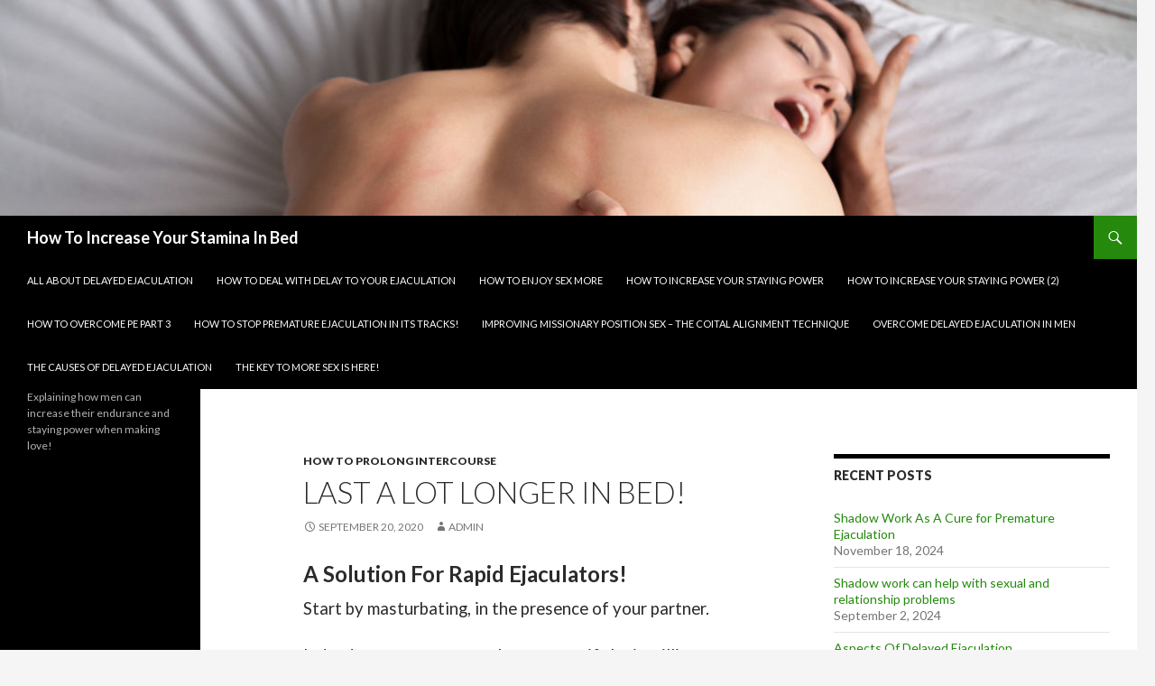

--- FILE ---
content_type: text/html; charset=UTF-8
request_url: https://www.lastlongerbed.net/last-a-lot-longer-in-bed/
body_size: 12825
content:
<!DOCTYPE html>
<!--[if IE 7]>
<html class="ie ie7" dir="ltr" lang="en-US" prefix="og: https://ogp.me/ns#">
<![endif]-->
<!--[if IE 8]>
<html class="ie ie8" dir="ltr" lang="en-US" prefix="og: https://ogp.me/ns#">
<![endif]-->
<!--[if !(IE 7) & !(IE 8)]><!-->
<html dir="ltr" lang="en-US" prefix="og: https://ogp.me/ns#">
<!--<![endif]-->
<head>
	<meta charset="UTF-8">
	<meta name="viewport" content="width=device-width">
	<title>How To Last Longer In Bed</title>
	<link rel="profile" href="https://gmpg.org/xfn/11">
	<link rel="pingback" href="https://www.lastlongerbed.net/xmlrpc.php">
	<!--[if lt IE 9]>
	<script src="https://www.lastlongerbed.net/wp-content/themes/twentyfourteen/js/html5.js"></script>
	<![endif]-->
	
		<!-- All in One SEO 4.9.3 - aioseo.com -->
	<meta name="description" content="A review of the issues facing men who have difficulty with sexual dysfunctions such as premature ejaculation or erectile dysfunction." />
	<meta name="robots" content="max-image-preview:large" />
	<meta name="author" content="admin"/>
	<link rel="canonical" href="https://www.lastlongerbed.net/last-a-lot-longer-in-bed/" />
	<meta name="generator" content="All in One SEO (AIOSEO) 4.9.3" />
		<meta property="og:locale" content="en_US" />
		<meta property="og:site_name" content="How To Increase Your Stamina In Bed | Explaining how men can increase their endurance and staying power when making love!" />
		<meta property="og:type" content="article" />
		<meta property="og:title" content="How To Last Longer In Bed" />
		<meta property="og:description" content="A review of the issues facing men who have difficulty with sexual dysfunctions such as premature ejaculation or erectile dysfunction." />
		<meta property="og:url" content="https://www.lastlongerbed.net/last-a-lot-longer-in-bed/" />
		<meta property="article:published_time" content="2020-09-20T09:02:25+00:00" />
		<meta property="article:modified_time" content="2023-04-30T14:27:12+00:00" />
		<meta name="twitter:card" content="summary" />
		<meta name="twitter:title" content="How To Last Longer In Bed" />
		<meta name="twitter:description" content="A review of the issues facing men who have difficulty with sexual dysfunctions such as premature ejaculation or erectile dysfunction." />
		<script type="application/ld+json" class="aioseo-schema">
			{"@context":"https:\/\/schema.org","@graph":[{"@type":"Article","@id":"https:\/\/www.lastlongerbed.net\/last-a-lot-longer-in-bed\/#article","name":"How To Last Longer In Bed","headline":"Last A Lot Longer In Bed!","author":{"@id":"https:\/\/www.lastlongerbed.net\/author\/admin\/#author"},"publisher":{"@id":"https:\/\/www.lastlongerbed.net\/#organization"},"image":{"@type":"ImageObject","url":"https:\/\/web.archive.org\/web\/20180201153742im_\/https:\/\/www.lastlongerbed.net\/wp-content\/uploads\/2014\/03\/1000-6.jpg","@id":"https:\/\/www.lastlongerbed.net\/last-a-lot-longer-in-bed\/#articleImage"},"datePublished":"2020-09-20T09:02:25+00:00","dateModified":"2023-04-30T14:27:12+00:00","inLanguage":"en-US","mainEntityOfPage":{"@id":"https:\/\/www.lastlongerbed.net\/last-a-lot-longer-in-bed\/#webpage"},"isPartOf":{"@id":"https:\/\/www.lastlongerbed.net\/last-a-lot-longer-in-bed\/#webpage"},"articleSection":"how to prolong intercourse, prolonging intercourse"},{"@type":"BreadcrumbList","@id":"https:\/\/www.lastlongerbed.net\/last-a-lot-longer-in-bed\/#breadcrumblist","itemListElement":[{"@type":"ListItem","@id":"https:\/\/www.lastlongerbed.net#listItem","position":1,"name":"Home","item":"https:\/\/www.lastlongerbed.net","nextItem":{"@type":"ListItem","@id":"https:\/\/www.lastlongerbed.net\/category\/how-to-prolong-intercourse\/#listItem","name":"how to prolong intercourse"}},{"@type":"ListItem","@id":"https:\/\/www.lastlongerbed.net\/category\/how-to-prolong-intercourse\/#listItem","position":2,"name":"how to prolong intercourse","item":"https:\/\/www.lastlongerbed.net\/category\/how-to-prolong-intercourse\/","nextItem":{"@type":"ListItem","@id":"https:\/\/www.lastlongerbed.net\/last-a-lot-longer-in-bed\/#listItem","name":"Last A Lot Longer In Bed!"},"previousItem":{"@type":"ListItem","@id":"https:\/\/www.lastlongerbed.net#listItem","name":"Home"}},{"@type":"ListItem","@id":"https:\/\/www.lastlongerbed.net\/last-a-lot-longer-in-bed\/#listItem","position":3,"name":"Last A Lot Longer In Bed!","previousItem":{"@type":"ListItem","@id":"https:\/\/www.lastlongerbed.net\/category\/how-to-prolong-intercourse\/#listItem","name":"how to prolong intercourse"}}]},{"@type":"Organization","@id":"https:\/\/www.lastlongerbed.net\/#organization","name":"How To Increase Your Stamina In Bed","description":"Explaining how men can increase their endurance and staying power when making love!","url":"https:\/\/www.lastlongerbed.net\/"},{"@type":"Person","@id":"https:\/\/www.lastlongerbed.net\/author\/admin\/#author","url":"https:\/\/www.lastlongerbed.net\/author\/admin\/","name":"admin","image":{"@type":"ImageObject","@id":"https:\/\/www.lastlongerbed.net\/last-a-lot-longer-in-bed\/#authorImage","url":"https:\/\/secure.gravatar.com\/avatar\/245d6403c77cb16f385ab9ede2a48b429f06b76d38ce1d7ec61da9a2e683b4a6?s=96&d=mm&r=g","width":96,"height":96,"caption":"admin"}},{"@type":"WebPage","@id":"https:\/\/www.lastlongerbed.net\/last-a-lot-longer-in-bed\/#webpage","url":"https:\/\/www.lastlongerbed.net\/last-a-lot-longer-in-bed\/","name":"How To Last Longer In Bed","description":"A review of the issues facing men who have difficulty with sexual dysfunctions such as premature ejaculation or erectile dysfunction.","inLanguage":"en-US","isPartOf":{"@id":"https:\/\/www.lastlongerbed.net\/#website"},"breadcrumb":{"@id":"https:\/\/www.lastlongerbed.net\/last-a-lot-longer-in-bed\/#breadcrumblist"},"author":{"@id":"https:\/\/www.lastlongerbed.net\/author\/admin\/#author"},"creator":{"@id":"https:\/\/www.lastlongerbed.net\/author\/admin\/#author"},"datePublished":"2020-09-20T09:02:25+00:00","dateModified":"2023-04-30T14:27:12+00:00"},{"@type":"WebSite","@id":"https:\/\/www.lastlongerbed.net\/#website","url":"https:\/\/www.lastlongerbed.net\/","name":"How To Increase Your Stamina In Bed","description":"Explaining how men can increase their endurance and staying power when making love!","inLanguage":"en-US","publisher":{"@id":"https:\/\/www.lastlongerbed.net\/#organization"}}]}
		</script>
		<!-- All in One SEO -->

<link rel='dns-prefetch' href='//fonts.googleapis.com' />
<link href='https://fonts.gstatic.com' crossorigin rel='preconnect' />
<link rel="alternate" type="application/rss+xml" title="How To Increase Your Stamina In Bed &raquo; Feed" href="https://www.lastlongerbed.net/feed/" />
<link rel="alternate" title="oEmbed (JSON)" type="application/json+oembed" href="https://www.lastlongerbed.net/wp-json/oembed/1.0/embed?url=https%3A%2F%2Fwww.lastlongerbed.net%2Flast-a-lot-longer-in-bed%2F" />
<link rel="alternate" title="oEmbed (XML)" type="text/xml+oembed" href="https://www.lastlongerbed.net/wp-json/oembed/1.0/embed?url=https%3A%2F%2Fwww.lastlongerbed.net%2Flast-a-lot-longer-in-bed%2F&#038;format=xml" />
<style id='wp-img-auto-sizes-contain-inline-css' type='text/css'>
img:is([sizes=auto i],[sizes^="auto," i]){contain-intrinsic-size:3000px 1500px}
/*# sourceURL=wp-img-auto-sizes-contain-inline-css */
</style>
<style id='wp-emoji-styles-inline-css' type='text/css'>

	img.wp-smiley, img.emoji {
		display: inline !important;
		border: none !important;
		box-shadow: none !important;
		height: 1em !important;
		width: 1em !important;
		margin: 0 0.07em !important;
		vertical-align: -0.1em !important;
		background: none !important;
		padding: 0 !important;
	}
/*# sourceURL=wp-emoji-styles-inline-css */
</style>
<style id='wp-block-library-inline-css' type='text/css'>
:root{--wp-block-synced-color:#7a00df;--wp-block-synced-color--rgb:122,0,223;--wp-bound-block-color:var(--wp-block-synced-color);--wp-editor-canvas-background:#ddd;--wp-admin-theme-color:#007cba;--wp-admin-theme-color--rgb:0,124,186;--wp-admin-theme-color-darker-10:#006ba1;--wp-admin-theme-color-darker-10--rgb:0,107,160.5;--wp-admin-theme-color-darker-20:#005a87;--wp-admin-theme-color-darker-20--rgb:0,90,135;--wp-admin-border-width-focus:2px}@media (min-resolution:192dpi){:root{--wp-admin-border-width-focus:1.5px}}.wp-element-button{cursor:pointer}:root .has-very-light-gray-background-color{background-color:#eee}:root .has-very-dark-gray-background-color{background-color:#313131}:root .has-very-light-gray-color{color:#eee}:root .has-very-dark-gray-color{color:#313131}:root .has-vivid-green-cyan-to-vivid-cyan-blue-gradient-background{background:linear-gradient(135deg,#00d084,#0693e3)}:root .has-purple-crush-gradient-background{background:linear-gradient(135deg,#34e2e4,#4721fb 50%,#ab1dfe)}:root .has-hazy-dawn-gradient-background{background:linear-gradient(135deg,#faaca8,#dad0ec)}:root .has-subdued-olive-gradient-background{background:linear-gradient(135deg,#fafae1,#67a671)}:root .has-atomic-cream-gradient-background{background:linear-gradient(135deg,#fdd79a,#004a59)}:root .has-nightshade-gradient-background{background:linear-gradient(135deg,#330968,#31cdcf)}:root .has-midnight-gradient-background{background:linear-gradient(135deg,#020381,#2874fc)}:root{--wp--preset--font-size--normal:16px;--wp--preset--font-size--huge:42px}.has-regular-font-size{font-size:1em}.has-larger-font-size{font-size:2.625em}.has-normal-font-size{font-size:var(--wp--preset--font-size--normal)}.has-huge-font-size{font-size:var(--wp--preset--font-size--huge)}.has-text-align-center{text-align:center}.has-text-align-left{text-align:left}.has-text-align-right{text-align:right}.has-fit-text{white-space:nowrap!important}#end-resizable-editor-section{display:none}.aligncenter{clear:both}.items-justified-left{justify-content:flex-start}.items-justified-center{justify-content:center}.items-justified-right{justify-content:flex-end}.items-justified-space-between{justify-content:space-between}.screen-reader-text{border:0;clip-path:inset(50%);height:1px;margin:-1px;overflow:hidden;padding:0;position:absolute;width:1px;word-wrap:normal!important}.screen-reader-text:focus{background-color:#ddd;clip-path:none;color:#444;display:block;font-size:1em;height:auto;left:5px;line-height:normal;padding:15px 23px 14px;text-decoration:none;top:5px;width:auto;z-index:100000}html :where(.has-border-color){border-style:solid}html :where([style*=border-top-color]){border-top-style:solid}html :where([style*=border-right-color]){border-right-style:solid}html :where([style*=border-bottom-color]){border-bottom-style:solid}html :where([style*=border-left-color]){border-left-style:solid}html :where([style*=border-width]){border-style:solid}html :where([style*=border-top-width]){border-top-style:solid}html :where([style*=border-right-width]){border-right-style:solid}html :where([style*=border-bottom-width]){border-bottom-style:solid}html :where([style*=border-left-width]){border-left-style:solid}html :where(img[class*=wp-image-]){height:auto;max-width:100%}:where(figure){margin:0 0 1em}html :where(.is-position-sticky){--wp-admin--admin-bar--position-offset:var(--wp-admin--admin-bar--height,0px)}@media screen and (max-width:600px){html :where(.is-position-sticky){--wp-admin--admin-bar--position-offset:0px}}

/*# sourceURL=wp-block-library-inline-css */
</style><style id='global-styles-inline-css' type='text/css'>
:root{--wp--preset--aspect-ratio--square: 1;--wp--preset--aspect-ratio--4-3: 4/3;--wp--preset--aspect-ratio--3-4: 3/4;--wp--preset--aspect-ratio--3-2: 3/2;--wp--preset--aspect-ratio--2-3: 2/3;--wp--preset--aspect-ratio--16-9: 16/9;--wp--preset--aspect-ratio--9-16: 9/16;--wp--preset--color--black: #000;--wp--preset--color--cyan-bluish-gray: #abb8c3;--wp--preset--color--white: #fff;--wp--preset--color--pale-pink: #f78da7;--wp--preset--color--vivid-red: #cf2e2e;--wp--preset--color--luminous-vivid-orange: #ff6900;--wp--preset--color--luminous-vivid-amber: #fcb900;--wp--preset--color--light-green-cyan: #7bdcb5;--wp--preset--color--vivid-green-cyan: #00d084;--wp--preset--color--pale-cyan-blue: #8ed1fc;--wp--preset--color--vivid-cyan-blue: #0693e3;--wp--preset--color--vivid-purple: #9b51e0;--wp--preset--color--green: #24890d;--wp--preset--color--dark-gray: #2b2b2b;--wp--preset--color--medium-gray: #767676;--wp--preset--color--light-gray: #f5f5f5;--wp--preset--gradient--vivid-cyan-blue-to-vivid-purple: linear-gradient(135deg,rgb(6,147,227) 0%,rgb(155,81,224) 100%);--wp--preset--gradient--light-green-cyan-to-vivid-green-cyan: linear-gradient(135deg,rgb(122,220,180) 0%,rgb(0,208,130) 100%);--wp--preset--gradient--luminous-vivid-amber-to-luminous-vivid-orange: linear-gradient(135deg,rgb(252,185,0) 0%,rgb(255,105,0) 100%);--wp--preset--gradient--luminous-vivid-orange-to-vivid-red: linear-gradient(135deg,rgb(255,105,0) 0%,rgb(207,46,46) 100%);--wp--preset--gradient--very-light-gray-to-cyan-bluish-gray: linear-gradient(135deg,rgb(238,238,238) 0%,rgb(169,184,195) 100%);--wp--preset--gradient--cool-to-warm-spectrum: linear-gradient(135deg,rgb(74,234,220) 0%,rgb(151,120,209) 20%,rgb(207,42,186) 40%,rgb(238,44,130) 60%,rgb(251,105,98) 80%,rgb(254,248,76) 100%);--wp--preset--gradient--blush-light-purple: linear-gradient(135deg,rgb(255,206,236) 0%,rgb(152,150,240) 100%);--wp--preset--gradient--blush-bordeaux: linear-gradient(135deg,rgb(254,205,165) 0%,rgb(254,45,45) 50%,rgb(107,0,62) 100%);--wp--preset--gradient--luminous-dusk: linear-gradient(135deg,rgb(255,203,112) 0%,rgb(199,81,192) 50%,rgb(65,88,208) 100%);--wp--preset--gradient--pale-ocean: linear-gradient(135deg,rgb(255,245,203) 0%,rgb(182,227,212) 50%,rgb(51,167,181) 100%);--wp--preset--gradient--electric-grass: linear-gradient(135deg,rgb(202,248,128) 0%,rgb(113,206,126) 100%);--wp--preset--gradient--midnight: linear-gradient(135deg,rgb(2,3,129) 0%,rgb(40,116,252) 100%);--wp--preset--font-size--small: 13px;--wp--preset--font-size--medium: 20px;--wp--preset--font-size--large: 36px;--wp--preset--font-size--x-large: 42px;--wp--preset--spacing--20: 0.44rem;--wp--preset--spacing--30: 0.67rem;--wp--preset--spacing--40: 1rem;--wp--preset--spacing--50: 1.5rem;--wp--preset--spacing--60: 2.25rem;--wp--preset--spacing--70: 3.38rem;--wp--preset--spacing--80: 5.06rem;--wp--preset--shadow--natural: 6px 6px 9px rgba(0, 0, 0, 0.2);--wp--preset--shadow--deep: 12px 12px 50px rgba(0, 0, 0, 0.4);--wp--preset--shadow--sharp: 6px 6px 0px rgba(0, 0, 0, 0.2);--wp--preset--shadow--outlined: 6px 6px 0px -3px rgb(255, 255, 255), 6px 6px rgb(0, 0, 0);--wp--preset--shadow--crisp: 6px 6px 0px rgb(0, 0, 0);}:where(.is-layout-flex){gap: 0.5em;}:where(.is-layout-grid){gap: 0.5em;}body .is-layout-flex{display: flex;}.is-layout-flex{flex-wrap: wrap;align-items: center;}.is-layout-flex > :is(*, div){margin: 0;}body .is-layout-grid{display: grid;}.is-layout-grid > :is(*, div){margin: 0;}:where(.wp-block-columns.is-layout-flex){gap: 2em;}:where(.wp-block-columns.is-layout-grid){gap: 2em;}:where(.wp-block-post-template.is-layout-flex){gap: 1.25em;}:where(.wp-block-post-template.is-layout-grid){gap: 1.25em;}.has-black-color{color: var(--wp--preset--color--black) !important;}.has-cyan-bluish-gray-color{color: var(--wp--preset--color--cyan-bluish-gray) !important;}.has-white-color{color: var(--wp--preset--color--white) !important;}.has-pale-pink-color{color: var(--wp--preset--color--pale-pink) !important;}.has-vivid-red-color{color: var(--wp--preset--color--vivid-red) !important;}.has-luminous-vivid-orange-color{color: var(--wp--preset--color--luminous-vivid-orange) !important;}.has-luminous-vivid-amber-color{color: var(--wp--preset--color--luminous-vivid-amber) !important;}.has-light-green-cyan-color{color: var(--wp--preset--color--light-green-cyan) !important;}.has-vivid-green-cyan-color{color: var(--wp--preset--color--vivid-green-cyan) !important;}.has-pale-cyan-blue-color{color: var(--wp--preset--color--pale-cyan-blue) !important;}.has-vivid-cyan-blue-color{color: var(--wp--preset--color--vivid-cyan-blue) !important;}.has-vivid-purple-color{color: var(--wp--preset--color--vivid-purple) !important;}.has-black-background-color{background-color: var(--wp--preset--color--black) !important;}.has-cyan-bluish-gray-background-color{background-color: var(--wp--preset--color--cyan-bluish-gray) !important;}.has-white-background-color{background-color: var(--wp--preset--color--white) !important;}.has-pale-pink-background-color{background-color: var(--wp--preset--color--pale-pink) !important;}.has-vivid-red-background-color{background-color: var(--wp--preset--color--vivid-red) !important;}.has-luminous-vivid-orange-background-color{background-color: var(--wp--preset--color--luminous-vivid-orange) !important;}.has-luminous-vivid-amber-background-color{background-color: var(--wp--preset--color--luminous-vivid-amber) !important;}.has-light-green-cyan-background-color{background-color: var(--wp--preset--color--light-green-cyan) !important;}.has-vivid-green-cyan-background-color{background-color: var(--wp--preset--color--vivid-green-cyan) !important;}.has-pale-cyan-blue-background-color{background-color: var(--wp--preset--color--pale-cyan-blue) !important;}.has-vivid-cyan-blue-background-color{background-color: var(--wp--preset--color--vivid-cyan-blue) !important;}.has-vivid-purple-background-color{background-color: var(--wp--preset--color--vivid-purple) !important;}.has-black-border-color{border-color: var(--wp--preset--color--black) !important;}.has-cyan-bluish-gray-border-color{border-color: var(--wp--preset--color--cyan-bluish-gray) !important;}.has-white-border-color{border-color: var(--wp--preset--color--white) !important;}.has-pale-pink-border-color{border-color: var(--wp--preset--color--pale-pink) !important;}.has-vivid-red-border-color{border-color: var(--wp--preset--color--vivid-red) !important;}.has-luminous-vivid-orange-border-color{border-color: var(--wp--preset--color--luminous-vivid-orange) !important;}.has-luminous-vivid-amber-border-color{border-color: var(--wp--preset--color--luminous-vivid-amber) !important;}.has-light-green-cyan-border-color{border-color: var(--wp--preset--color--light-green-cyan) !important;}.has-vivid-green-cyan-border-color{border-color: var(--wp--preset--color--vivid-green-cyan) !important;}.has-pale-cyan-blue-border-color{border-color: var(--wp--preset--color--pale-cyan-blue) !important;}.has-vivid-cyan-blue-border-color{border-color: var(--wp--preset--color--vivid-cyan-blue) !important;}.has-vivid-purple-border-color{border-color: var(--wp--preset--color--vivid-purple) !important;}.has-vivid-cyan-blue-to-vivid-purple-gradient-background{background: var(--wp--preset--gradient--vivid-cyan-blue-to-vivid-purple) !important;}.has-light-green-cyan-to-vivid-green-cyan-gradient-background{background: var(--wp--preset--gradient--light-green-cyan-to-vivid-green-cyan) !important;}.has-luminous-vivid-amber-to-luminous-vivid-orange-gradient-background{background: var(--wp--preset--gradient--luminous-vivid-amber-to-luminous-vivid-orange) !important;}.has-luminous-vivid-orange-to-vivid-red-gradient-background{background: var(--wp--preset--gradient--luminous-vivid-orange-to-vivid-red) !important;}.has-very-light-gray-to-cyan-bluish-gray-gradient-background{background: var(--wp--preset--gradient--very-light-gray-to-cyan-bluish-gray) !important;}.has-cool-to-warm-spectrum-gradient-background{background: var(--wp--preset--gradient--cool-to-warm-spectrum) !important;}.has-blush-light-purple-gradient-background{background: var(--wp--preset--gradient--blush-light-purple) !important;}.has-blush-bordeaux-gradient-background{background: var(--wp--preset--gradient--blush-bordeaux) !important;}.has-luminous-dusk-gradient-background{background: var(--wp--preset--gradient--luminous-dusk) !important;}.has-pale-ocean-gradient-background{background: var(--wp--preset--gradient--pale-ocean) !important;}.has-electric-grass-gradient-background{background: var(--wp--preset--gradient--electric-grass) !important;}.has-midnight-gradient-background{background: var(--wp--preset--gradient--midnight) !important;}.has-small-font-size{font-size: var(--wp--preset--font-size--small) !important;}.has-medium-font-size{font-size: var(--wp--preset--font-size--medium) !important;}.has-large-font-size{font-size: var(--wp--preset--font-size--large) !important;}.has-x-large-font-size{font-size: var(--wp--preset--font-size--x-large) !important;}
/*# sourceURL=global-styles-inline-css */
</style>

<style id='classic-theme-styles-inline-css' type='text/css'>
/*! This file is auto-generated */
.wp-block-button__link{color:#fff;background-color:#32373c;border-radius:9999px;box-shadow:none;text-decoration:none;padding:calc(.667em + 2px) calc(1.333em + 2px);font-size:1.125em}.wp-block-file__button{background:#32373c;color:#fff;text-decoration:none}
/*# sourceURL=/wp-includes/css/classic-themes.min.css */
</style>
<link rel='stylesheet' id='twentyfourteen-lato-css' href='https://fonts.googleapis.com/css?family=Lato%3A300%2C400%2C700%2C900%2C300italic%2C400italic%2C700italic&#038;subset=latin%2Clatin-ext' type='text/css' media='all' />
<link rel='stylesheet' id='genericons-css' href='https://www.lastlongerbed.net/wp-content/themes/twentyfourteen/genericons/genericons.css?ver=3.0.3' type='text/css' media='all' />
<link rel='stylesheet' id='twentyfourteen-style-css' href='https://www.lastlongerbed.net/wp-content/themes/twentyfourteen/style.css?ver=6.9' type='text/css' media='all' />
<link rel='stylesheet' id='twentyfourteen-block-style-css' href='https://www.lastlongerbed.net/wp-content/themes/twentyfourteen/css/blocks.css?ver=20181230' type='text/css' media='all' />
<script type="text/javascript" src="https://www.lastlongerbed.net/wp-includes/js/jquery/jquery.min.js?ver=3.7.1" id="jquery-core-js"></script>
<script type="text/javascript" src="https://www.lastlongerbed.net/wp-includes/js/jquery/jquery-migrate.min.js?ver=3.4.1" id="jquery-migrate-js"></script>
<link rel="https://api.w.org/" href="https://www.lastlongerbed.net/wp-json/" /><link rel="alternate" title="JSON" type="application/json" href="https://www.lastlongerbed.net/wp-json/wp/v2/posts/67" /><link rel="EditURI" type="application/rsd+xml" title="RSD" href="https://www.lastlongerbed.net/xmlrpc.php?rsd" />
<meta name="generator" content="WordPress 6.9" />
<link rel='shortlink' href='https://www.lastlongerbed.net/?p=67' />
</head>

<body data-rsssl=1 class="wp-singular post-template-default single single-post postid-67 single-format-standard wp-embed-responsive wp-theme-twentyfourteen header-image singular">
<div id="page" class="hfeed site">
		<div id="site-header">
		<a href="https://www.lastlongerbed.net/" rel="home">
			<img src="https://www.lastlongerbed.net/wp-content/uploads/2023/04/cropped-iStock-1134312128-scaled-1.jpg" width="1260" height="239" alt="How To Increase Your Stamina In Bed">
		</a>
	</div>
	
	<header id="masthead" class="site-header" role="banner">
		<div class="header-main">
			<h1 class="site-title"><a href="https://www.lastlongerbed.net/" rel="home">How To Increase Your Stamina In Bed</a></h1>

			<div class="search-toggle">
				<a href="#search-container" class="screen-reader-text" aria-expanded="false" aria-controls="search-container">Search</a>
			</div>

			<nav id="primary-navigation" class="site-navigation primary-navigation" role="navigation">
				<button class="menu-toggle">Primary Menu</button>
				<a class="screen-reader-text skip-link" href="#content">Skip to content</a>
				<div id="primary-menu" class="nav-menu"><ul>
<li class="page_item page-item-214"><a href="https://www.lastlongerbed.net/all-about-delayed-ejaculation/">All About Delayed Ejaculation</a></li>
<li class="page_item page-item-199"><a href="https://www.lastlongerbed.net/delayed-ejaculation-answers/">How To Deal With Delay To Your Ejaculation</a></li>
<li class="page_item page-item-24"><a href="https://www.lastlongerbed.net/enjoy-sex-more/">How To Enjoy Sex More</a></li>
<li class="page_item page-item-8"><a href="https://www.lastlongerbed.net/learn-to-last-longer/">How To Increase Your Staying Power</a></li>
<li class="page_item page-item-11"><a href="https://www.lastlongerbed.net/how-to-increase-your-staying-power-2/">How To Increase Your Staying Power (2)</a></li>
<li class="page_item page-item-16"><a href="https://www.lastlongerbed.net/go-on-for-longer-1/">How To Overcome PE Part 3</a></li>
<li class="page_item page-item-20"><a href="https://www.lastlongerbed.net/">How To Stop Premature Ejaculation In Its Tracks!</a></li>
<li class="page_item page-item-18"><a href="https://www.lastlongerbed.net/improving-the-missionary-sex-position-the-coital-alignment-technique/">Improving Missionary Position Sex – The Coital Alignment Technique</a></li>
<li class="page_item page-item-210"><a href="https://www.lastlongerbed.net/overcome-delayed-ejaculation-in-men/">Overcome Delayed Ejaculation In Men</a></li>
<li class="page_item page-item-190"><a href="https://www.lastlongerbed.net/the-causes-of-delayed-ejaculation/">The Causes Of Delayed Ejaculation</a></li>
<li class="page_item page-item-26"><a href="https://www.lastlongerbed.net/lasting-longer/">The Key To More Sex Is Here!</a></li>
</ul></div>
			</nav>
		</div>

		<div id="search-container" class="search-box-wrapper hide">
			<div class="search-box">
				<form role="search" method="get" class="search-form" action="https://www.lastlongerbed.net/">
				<label>
					<span class="screen-reader-text">Search for:</span>
					<input type="search" class="search-field" placeholder="Search &hellip;" value="" name="s" />
				</label>
				<input type="submit" class="search-submit" value="Search" />
			</form>			</div>
		</div>
	</header><!-- #masthead -->

	<div id="main" class="site-main">

	<div id="primary" class="content-area">
		<div id="content" class="site-content" role="main">
			
<article id="post-67" class="post-67 post type-post status-publish format-standard hentry category-how-to-prolong-intercourse tag-prolonging-intercourse">
	
	<header class="entry-header">
				<div class="entry-meta">
			<span class="cat-links"><a href="https://www.lastlongerbed.net/category/how-to-prolong-intercourse/" rel="category tag">how to prolong intercourse</a></span>
		</div>
			<h1 class="entry-title">Last A Lot Longer In Bed!</h1>
		<div class="entry-meta">
			<span class="entry-date"><a href="https://www.lastlongerbed.net/last-a-lot-longer-in-bed/" rel="bookmark"><time class="entry-date" datetime="2020-09-20T09:02:25+00:00">September 20, 2020</time></a></span> <span class="byline"><span class="author vcard"><a class="url fn n" href="https://www.lastlongerbed.net/author/admin/" rel="author">admin</a></span></span>		</div><!-- .entry-meta -->
	</header><!-- .entry-header -->

		<div class="entry-content">
		<h2><strong>A Solution For Rapid Ejaculators!</strong></h2>
<p><span style="font-size: 14pt;">Start by masturbating, in the presence of your partner.</span></p>
<p><span style="font-size: 14pt;">Indeed, your partner can pleasure you if she is willing to participate in the &#8220;therapy&#8221;.</span></p>
<figure id="attachment_141" class="wp-caption alignright"><figcaption class="wp-caption-text"></figcaption></figure>
<p><span style="font-size: 14pt;">If she is pleasuring you, you will need to indicate to her when you are approaching the point of no return.</span></p>
<p><span style="font-size: 14pt;">But whether it is you or her doing it, close your eyes and focus on your bodily experience. Slow down or stop if you are getting too aroused and too near the point of ejaculation. This way, you won’t experience a rapid ejaculation.</span></p>
<p><span style="font-size: 14pt;"><strong>Stop before you get too aroused.</strong></span></p>
<p><span style="font-size: 14pt;">When you feel that your progress towards orgasm and ejaculation has leveled off and your level of arousal has diminished, you can start to apply stimulation once again.</span></p>
<p><span style="font-size: 14pt;">Repeat the sequence of stimulation to below the point of no return and then stopping stimulation three times. Each time, you need to pause for a minute, or longer, so that your arousal drops and you are in no &#8220;danger&#8221; of ejaculating before you start stimulating yourself again.</span></p>
<p><span style="font-size: 14pt;">On the fourth cycle, continue till you reach climax, making sure you observe the sensations in your body <em>so that you learn to identify the feelings associated with an impending ejaculation.</em></span></p>
<p><span style="font-size: 14pt;">Over the next two weeks, repeat this exercise at least three times, either with your partner or alone.</span></p>
<p><span style="font-size: 14pt;"><strong>If you apply some clear effort and intention to this, you should find that you can control your ejaculation and your stamina increases quite quickly. You may find <a href="https://www.powerupyourstamina.com/">you can last a lot longer in bed</a> quite easily.</strong></span></p>
<p><span style="font-size: 14pt;"><strong>The next step is to control the rate at which you move towards climax.</strong></span></p>
<p><span style="font-size: 14pt;">By varying the degree of self-stimulation you will find that you can easily control this, and you can develop tolerance of much greater stimulation before ejaculation becomes inevitable. Now, this requires some self-discipline. I&#8217;ve worked with men for a long time, and I know that the energy required to resists the pleasure of orgasm is considerable. It requires clear warrior energy &#8211; the ability to set internal boundaries as well as external boundaries. (And when I refer to internal boundaries, I am speaking of the kind of mental and emotional discipline required to say NO! to the urge to ejaculate, or use porn, or any other practice which is fundamentally unhelpful to you as an individual.) Many men lack Warrior energy because they simply were not brought up in a way that allowed them to embody their masculinity fully. If you feel that some help and guidance in this area might assist you in creating greater self-discipline, <a href="https://warriormagicianloverking.com">this book is a very useful handbook</a> to stepping into your masculinity and becoming the man you can be (and perhaps, as the author says, were always meant to be!)</span></p>
<p><span style="font-size: 14pt;">This new found control will form the basis of your ability to control premature ejaculation and last longer during intercourse.</span></p>
<p><span style="font-size: 14pt;">You will probably develop the ability to keep yourself on the verge of climax for prolonged periods quite quickly.</span></p>
<p><span style="font-size: 14pt;">Practice this regularly over the next three weeks to reinforce this skill.</span></p>
<p><span style="font-size: 14pt;"><strong>Continued below the video.</strong></span></p>
<h3><span style="font-size: 14pt;"><strong>Sidebar: Video on premature ejaculation</strong></span></h3>
<p><iframe src="https://www.youtube.com/embed/cu2UqzN9JKw" width="560" height="315" frameborder="0" allowfullscreen="allowfullscreen"></iframe></p>
<p><span style="font-size: 14pt;"><strong>The next step is to stimulate your penis in a way that feels like you are making love to your partner, while still maintaining this level of control.</strong></span></p>
<p><span style="font-size: 14pt;">You can do this by using a lubricant and getting your partner to stimulate you using her cupped hand around the shaft and head of your penis.</span></p>
<p><span style="font-size: 14pt;">Although it maybe much more sensuous, by following the same routine as described above, you will again quickly develop a level of control over your ejaculation far greater than you had before.</span></p>
<p><span style="font-size: 14pt;"><strong>The next step is to enjoy entering your partner while still maintaining control over your arousal.</strong></span></p>
<p><span style="font-size: 14pt;">This is done while you lie on your back and your partner goes on top. You may work up gradually to full intercourse, perhaps starting by gently rubbing your bodies together or by just enjoying lovemaking with shallow penetration…. that should help you last longer in bed. lovemaking.</span></p>
<h3><span style="font-size: 14pt;"><strong>Greater Control and Endurance</strong><strong> </strong></span></h3>
<p><span style="font-size: 14pt;">At all times, the objective is to remain in control of your arousal: if it begins to increase too rapidly, focus on your bodily sensations or withdraw from your partner altogether until (1) you are less aroused  and (2) you feel you have your arousal and level of sexual excitement back under control.</span></p>
<p><span style="font-size: 14pt;">Once you are making love, move inside your partner gently or ask her to move on you in a gentle way so that you do not become too stimulated.</span></p>
<p><span style="font-size: 14pt;">If your arousal begins to shoot up,  stop moving or withdraw form her vagina until your arousal is back under control.</span></p>
<p><span style="font-size: 14pt;">This process should enable you to counter premature ejaculation and learn how to enjoy intimacy for longer periods before you feel the urge to ejaculate.</span></p>
<p><span style="font-size: 14pt;">After practicing for six months, one man who worked with me on learning to last for longer periods during intercourse increased his control from two minutes to last for sixteen minutes.</span></p>
<p><span style="font-size: 14pt;">Another man, who had been able to last for ten minutes now lasted, so he said, on average twenty minutes.</span></p>
<p><span style="font-size: 14pt;"><strong>So, I’d conclude that if you are motivated and determined to control your premature ejaculation, you can do so without too much difficulty.</strong></span></p>
<p><span style="font-size: 14pt;"><strong>Both men and women may like longer lasting sex!</strong></span></p>
<p><a href="https://www.ncbi.nlm.nih.gov/pmc/articles/PMC5717471/"><span style="font-size: 14pt;"><strong>Read some scientific research here.</strong></span></a></p>
<p><span style="font-size: 14pt;">If you’re a man and you think “No, it isn’t like that, I don’t have any control”, ask yourself if you have ever fantasized about giving a woman a wonderful orgasm as you were totally dominating her!</span></p>
<p><span style="font-size: 14pt;">Yes? We men are – at least to some extent – culturally conditioned to think of ourselves as responsible for a woman’s pleasure.</span></p>
<p><span style="font-size: 14pt;">So how’s the poor guy with premature ejaculation going to get out of this trap?</span></p>
<p><span style="font-size: 14pt;"><strong>Answer: she takes responsibility for her own pleasure by consciously asking him to satisfy her, or by doing it herself…. and he stops feeling he has to please her.</strong></span></p>
<p><span style="font-size: 14pt;">Now, just for a moment let’s go back to a couple where the woman loves reaching her climax by means of foreplay and he gets his pleasure from reaching orgasm while he’s inside her, even if that happens quite quickly.</span></p>
<figure id="attachment_16" class="wp-caption alignnone"><span style="font-size: 14pt;"><img fetchpriority="high" decoding="async" class=" wp-image-16" src="https://web.archive.org/web/20180201153742im_/https://www.lastlongerbed.net/wp-content/uploads/2014/03/1000-6.jpg" sizes="(max-width: 306px) 100vw, 306px" srcset="https://web.archive.org/web/20180201153742im_/https://www.lastlongerbed.net/wp-content/uploads/2014/03/1000-6.jpg 800w, https://web.archive.org/web/20180201153742im_/https://www.lastlongerbed.net/wp-content/uploads/2014/03/1000-6-300x225.jpg 300w, https://web.archive.org/web/20180201153742im_/https://www.lastlongerbed.net/wp-content/uploads/2014/03/1000-6-624x468.jpg 624w" alt="Fitness equal sexual success?" width="306" height="229" /></span><figcaption class="wp-caption-text"><span style="font-size: 14pt;"><strong>Is sex a mutually rewarding experience for you?</strong></span></figcaption></figure>
<p><span style="font-size: 14pt;">Great for some couples, I have no doubt.</span></p>
<p><span style="font-size: 14pt;">But….some women could achieve climax if their man had enough staying power (i.e he could last and last before he came….).</span></p>
<p><span style="font-size: 14pt;">And to make a woman come like this often takes fifteen or twenty minutes of lovemaking, and a fairly vigorous level of sexual activity, so the reality is most men enjoy their climax long before the woman gets to hers.</span></p>
<p><span style="font-size: 14pt;"><strong>So does this mean the man’s at fault if she <em>could</em>come during intercourse but <em>doesn’t make it</em> to orgasm?</strong></span></p>
<p><span style="font-size: 14pt;">If you think the man has a natural role to play in intercourse – satisfying a woman – then I suppose he is, even if by any other standard he’s a pretty good lover.</span></p>
<p><span style="font-size: 14pt;">One answer for a couple like this is to get some training in Tantric techniques, so they can work towards the pleasures of long lasting sex.</span></p>
<p><span style="font-size: 14pt;">But for most couples Tantra is irrelevant.</span></p>
<p><span style="font-size: 14pt;">Rapid ejaculation is a problem mostly for men who lack confidence and for men whose self-esteem is not supported by their relationship.</span></p>
<p><span style="font-size: 14pt;">For them, the solution might involve finding ways to feel good about themselves, developing greater self-confidence, and using a treatment program supported by each other.</span></p>
<p><span style="font-size: 14pt;">Sometimes one or other partner sabotages the program (“It’s boring”; “It just doesn’t work”; “It takes too much time”; and so on).</span></p>
<p><span style="font-size: 14pt;">When that happens, I always wonder if they really want to change or if it’s less risky to be stuck where they are, feeling the same old feelings, and reinforcing how each of them feels about themselves and each other.</span></p>
<h3><span style="font-size: 14pt;"><strong>The Power Of Youth –  Long May It Last!</strong></span></h3>
<figure id="attachment_135" class="wp-caption alignright"><figcaption class="wp-caption-text"></figcaption></figure>
<p><span style="font-size: 14pt;">Lastly, though, there’s the young man, horny as heck and very sexually inexperienced, who has premature ejaculation just because he’s getting his girl and it thrills him!</span></p>
<p><span style="font-size: 14pt;">This is the curse of youth, though it’s compensated for by his ability to carry on making love for longer only a few minutes later as though nothing’s happened!</span></p>
<p><span style="font-size: 14pt;"><strong>For this man, the answer is greater lovemaking experience and a steady partner who loves him, and who can help him learn and grow as a lover.</strong></span></p>
<p><span style="font-size: 14pt;">Finally, remember, a man worrying about his ejaculation may be missing the fact that it’s not really that much of a problem for his partner: which means he’s not listening to her.</span></p>
<p><span style="font-size: 14pt;">He’s living with his own fears and doubts…. and with his own beliefs about what his partner wants, which he’s not checking out with her.</span></p>
<p><span style="font-size: 14pt;">So have some hope, whether you are a man who ejaculates too soon or a woman in love with such a guy.</span></p>
<p><span style="font-size: 14pt;">Premature ejaculation can be stopped – but doing so may involve taking a long, hard look at yourself and your relationship.</span></p>
	</div><!-- .entry-content -->
	
	<footer class="entry-meta"><span class="tag-links"><a href="https://www.lastlongerbed.net/tag/prolonging-intercourse/" rel="tag">prolonging intercourse</a></span></footer></article><!-- #post-## -->
		<nav class="navigation post-navigation" role="navigation">
		<h1 class="screen-reader-text">Post navigation</h1>
		<div class="nav-links">
			<a href="https://www.lastlongerbed.net/premature-cures/" rel="prev"><span class="meta-nav">Previous Post</span>Premature ejaculation cures</a><a href="https://www.lastlongerbed.net/the-hidden-erection-problem-in-young-men/" rel="next"><span class="meta-nav">Next Post</span>The hidden erection problem in young men</a>			</div><!-- .nav-links -->
		</nav><!-- .navigation -->
				</div><!-- #content -->
	</div><!-- #primary -->

<div id="content-sidebar" class="content-sidebar widget-area" role="complementary">
	
		<aside id="recent-posts-3" class="widget widget_recent_entries">
		<h1 class="widget-title">Recent Posts</h1>
		<ul>
											<li>
					<a href="https://www.lastlongerbed.net/shadow-work-as-a-cure-for-premature-ejaculation/">Shadow Work As A Cure for Premature Ejaculation</a>
											<span class="post-date">November 18, 2024</span>
									</li>
											<li>
					<a href="https://www.lastlongerbed.net/shadow-work-can-help-with-sexual-and-relationship-problems/">Shadow work can help with sexual and relationship problems</a>
											<span class="post-date">September 2, 2024</span>
									</li>
											<li>
					<a href="https://www.lastlongerbed.net/aspects-of-delayed-ejaculation/">Aspects Of Delayed Ejaculation</a>
											<span class="post-date">March 6, 2024</span>
									</li>
											<li>
					<a href="https://www.lastlongerbed.net/archetypes-and-therapy/">Archetypes and Therapy</a>
											<span class="post-date">January 10, 2024</span>
									</li>
											<li>
					<a href="https://www.lastlongerbed.net/the-facts-about-delayed-ejaculation/">The Facts About Delayed Ejaculation</a>
											<span class="post-date">December 9, 2023</span>
									</li>
											<li>
					<a href="https://www.lastlongerbed.net/masculinity-fathers-and-sex/">Masculinity, Fathers, and Sex</a>
											<span class="post-date">November 4, 2023</span>
									</li>
											<li>
					<a href="https://www.lastlongerbed.net/reducing-sexual-anxiety/">Reducing Sexual Anxiety</a>
											<span class="post-date">August 23, 2023</span>
									</li>
											<li>
					<a href="https://www.lastlongerbed.net/how-to-overcome-pe/">How To Overcome Premature Ejaculation</a>
											<span class="post-date">September 25, 2022</span>
									</li>
											<li>
					<a href="https://www.lastlongerbed.net/the-hidden-erection-problem-in-young-men/">The hidden erection problem in young men</a>
											<span class="post-date">September 9, 2022</span>
									</li>
											<li>
					<a href="https://www.lastlongerbed.net/last-a-lot-longer-in-bed/" aria-current="page">Last A Lot Longer In Bed!</a>
											<span class="post-date">September 20, 2020</span>
									</li>
											<li>
					<a href="https://www.lastlongerbed.net/premature-cures/">Premature ejaculation cures</a>
											<span class="post-date">September 10, 2020</span>
									</li>
											<li>
					<a href="https://www.lastlongerbed.net/curing-premature-ejaculation/">Curing Premature Ejaculation</a>
											<span class="post-date">September 1, 2020</span>
									</li>
											<li>
					<a href="https://www.lastlongerbed.net/understanding-premature-ejaculation/">Understanding A Lack Of Stamina In Bed</a>
											<span class="post-date">March 19, 2019</span>
									</li>
											<li>
					<a href="https://www.lastlongerbed.net/causes-premature/">Causes of Low Bedroom Endurance</a>
											<span class="post-date">March 19, 2019</span>
									</li>
					</ul>

		</aside></div><!-- #content-sidebar -->
<div id="secondary">
		<h2 class="site-description">Explaining how men can increase their endurance and staying power when making love!</h2>
	
	
	</div><!-- #secondary -->

		</div><!-- #main -->

		<footer id="colophon" class="site-footer" role="contentinfo">

			
			<div class="site-info">
												<a href="https://wordpress.org/" class="imprint">
					Proudly powered by WordPress				</a>
			</div><!-- .site-info -->
		</footer><!-- #colophon -->
	</div><!-- #page -->

	<script type="speculationrules">
{"prefetch":[{"source":"document","where":{"and":[{"href_matches":"/*"},{"not":{"href_matches":["/wp-*.php","/wp-admin/*","/wp-content/uploads/*","/wp-content/*","/wp-content/plugins/*","/wp-content/themes/twentyfourteen/*","/*\\?(.+)"]}},{"not":{"selector_matches":"a[rel~=\"nofollow\"]"}},{"not":{"selector_matches":".no-prefetch, .no-prefetch a"}}]},"eagerness":"conservative"}]}
</script>
<script type="text/javascript" src="https://www.lastlongerbed.net/wp-content/themes/twentyfourteen/js/functions.js?ver=20150315" id="twentyfourteen-script-js"></script>
<script id="wp-emoji-settings" type="application/json">
{"baseUrl":"https://s.w.org/images/core/emoji/17.0.2/72x72/","ext":".png","svgUrl":"https://s.w.org/images/core/emoji/17.0.2/svg/","svgExt":".svg","source":{"concatemoji":"https://www.lastlongerbed.net/wp-includes/js/wp-emoji-release.min.js?ver=6.9"}}
</script>
<script type="module">
/* <![CDATA[ */
/*! This file is auto-generated */
const a=JSON.parse(document.getElementById("wp-emoji-settings").textContent),o=(window._wpemojiSettings=a,"wpEmojiSettingsSupports"),s=["flag","emoji"];function i(e){try{var t={supportTests:e,timestamp:(new Date).valueOf()};sessionStorage.setItem(o,JSON.stringify(t))}catch(e){}}function c(e,t,n){e.clearRect(0,0,e.canvas.width,e.canvas.height),e.fillText(t,0,0);t=new Uint32Array(e.getImageData(0,0,e.canvas.width,e.canvas.height).data);e.clearRect(0,0,e.canvas.width,e.canvas.height),e.fillText(n,0,0);const a=new Uint32Array(e.getImageData(0,0,e.canvas.width,e.canvas.height).data);return t.every((e,t)=>e===a[t])}function p(e,t){e.clearRect(0,0,e.canvas.width,e.canvas.height),e.fillText(t,0,0);var n=e.getImageData(16,16,1,1);for(let e=0;e<n.data.length;e++)if(0!==n.data[e])return!1;return!0}function u(e,t,n,a){switch(t){case"flag":return n(e,"\ud83c\udff3\ufe0f\u200d\u26a7\ufe0f","\ud83c\udff3\ufe0f\u200b\u26a7\ufe0f")?!1:!n(e,"\ud83c\udde8\ud83c\uddf6","\ud83c\udde8\u200b\ud83c\uddf6")&&!n(e,"\ud83c\udff4\udb40\udc67\udb40\udc62\udb40\udc65\udb40\udc6e\udb40\udc67\udb40\udc7f","\ud83c\udff4\u200b\udb40\udc67\u200b\udb40\udc62\u200b\udb40\udc65\u200b\udb40\udc6e\u200b\udb40\udc67\u200b\udb40\udc7f");case"emoji":return!a(e,"\ud83e\u1fac8")}return!1}function f(e,t,n,a){let r;const o=(r="undefined"!=typeof WorkerGlobalScope&&self instanceof WorkerGlobalScope?new OffscreenCanvas(300,150):document.createElement("canvas")).getContext("2d",{willReadFrequently:!0}),s=(o.textBaseline="top",o.font="600 32px Arial",{});return e.forEach(e=>{s[e]=t(o,e,n,a)}),s}function r(e){var t=document.createElement("script");t.src=e,t.defer=!0,document.head.appendChild(t)}a.supports={everything:!0,everythingExceptFlag:!0},new Promise(t=>{let n=function(){try{var e=JSON.parse(sessionStorage.getItem(o));if("object"==typeof e&&"number"==typeof e.timestamp&&(new Date).valueOf()<e.timestamp+604800&&"object"==typeof e.supportTests)return e.supportTests}catch(e){}return null}();if(!n){if("undefined"!=typeof Worker&&"undefined"!=typeof OffscreenCanvas&&"undefined"!=typeof URL&&URL.createObjectURL&&"undefined"!=typeof Blob)try{var e="postMessage("+f.toString()+"("+[JSON.stringify(s),u.toString(),c.toString(),p.toString()].join(",")+"));",a=new Blob([e],{type:"text/javascript"});const r=new Worker(URL.createObjectURL(a),{name:"wpTestEmojiSupports"});return void(r.onmessage=e=>{i(n=e.data),r.terminate(),t(n)})}catch(e){}i(n=f(s,u,c,p))}t(n)}).then(e=>{for(const n in e)a.supports[n]=e[n],a.supports.everything=a.supports.everything&&a.supports[n],"flag"!==n&&(a.supports.everythingExceptFlag=a.supports.everythingExceptFlag&&a.supports[n]);var t;a.supports.everythingExceptFlag=a.supports.everythingExceptFlag&&!a.supports.flag,a.supports.everything||((t=a.source||{}).concatemoji?r(t.concatemoji):t.wpemoji&&t.twemoji&&(r(t.twemoji),r(t.wpemoji)))});
//# sourceURL=https://www.lastlongerbed.net/wp-includes/js/wp-emoji-loader.min.js
/* ]]> */
</script>
</body>
</html>
